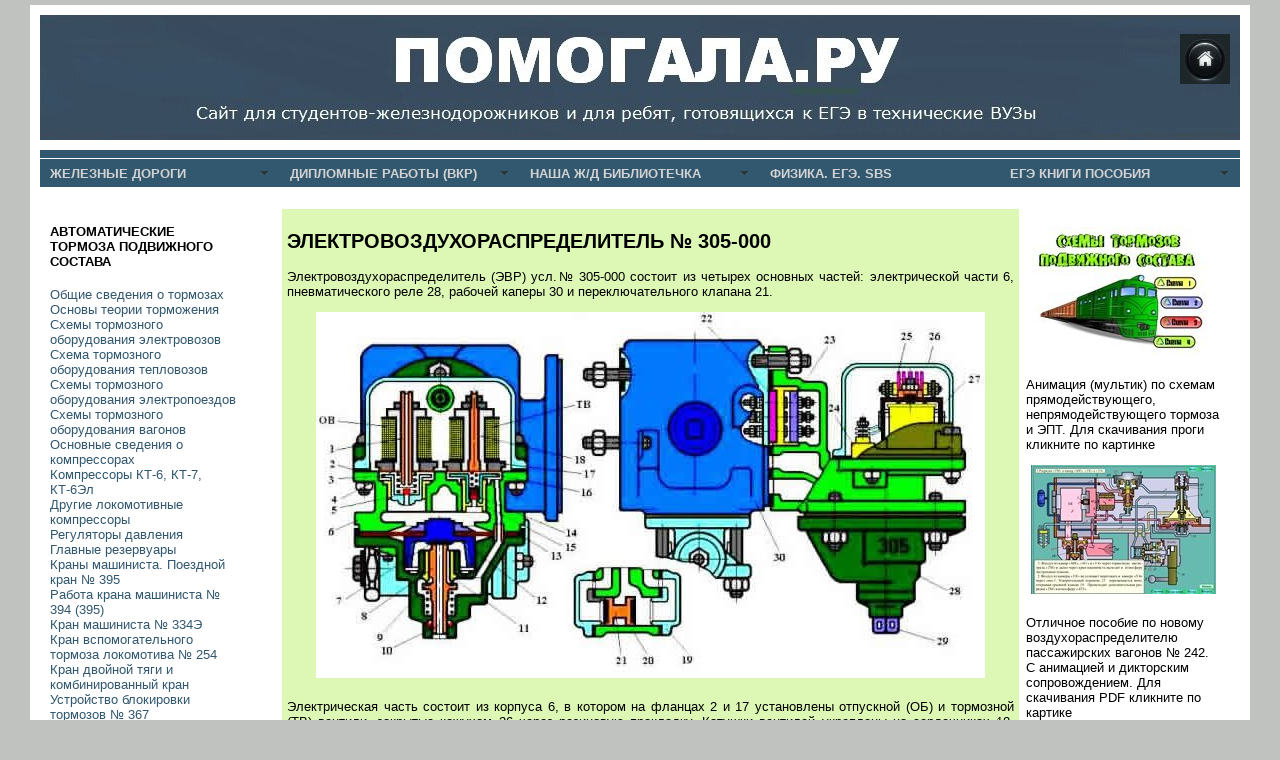

--- FILE ---
content_type: text/html; charset=utf-8
request_url: https://pomogala.ru/tormoza/tormoza_30.html
body_size: 8896
content:
<!DOCTYPE html>
<html>
<head>
  <meta http-equiv="Content-Type" content="text/html; charset=utf-8">
  <title>Электровоздухораспределитель № 305-000</title>
  <link href="../style000.css" rel="stylesheet" type="text/css">
  <link href="../navi0000.css" rel="stylesheet" type="text/css">
  <meta name="Description" content="ЭПТ, электропневматический, тормоз, электровоздухораспределитель, ЭВР, 305, торможение, перекрыша, зарядка, отпуск">
  <style type="text/css">
  <!--
  h3 {
        color: #32586F;
  }
  .стиль5 {font-size: small}
  .стиль6 {font-size: xx-large}
  .стиль7 {
        color: #0000FF;
        font-weight: bold;
  }
  -->
  </style>
  <script src="../SpryAssets/SpryMenuBar.js" type="text/javascript"></script>
  <link href="../SpryAssets/SpryMenuBarHorizontal.css" rel="stylesheet" type="text/css">
  <meta name="Keywords" content="автоматические тормоза, вагонов, локомотивов, компрессор, кран машиниста, коздухораспределитель, тормозной цилиндр, справка ВУ-45">
  
  <style type="text/css">
  .ya-page_js_yes .ya-site-form_inited_no { display: none; }
  </style>
</head>
<body>
  <div id="container">
    <div id="header">
      <h1 align="right" class="header2 стиль5"><a href="../index.html"><img src="../index_images/home.jpg" width="50" height="50" border="0"></a></h1>
    </div>
    <div id="navigation">
      <div id="invertedtabsline">
        &nbsp;
      </div>
      <ul id="MenuBar1" class="MenuBarHorizontal">
        <li>
          <a class="MenuBarItemSubmenu" href="#">ЖЕЛЕЗНЫЕ ДОРОГИ</a>
          <ul>
            <li>
              <a href="../okzd/okzd_1.html">Общий курс железных дорог</a>
            </li>
            <li>
              <a href="../elektrovoz/elektrovoz_1.html">Электровозы</a>
            </li>
            <li>
              <a href="../teplovoz/teplovoz_1.html">Тепловозы</a>
            </li>
            <li>
              <a href="../konsrukt/konstrukt_1.html">Вагоны</a>
            </li>
            <li>
              <a href="tormoza_1.html">Автоматические тормоза</a>
            </li>
            <li>
              <a href="../2tormoza/tormoza_1.html">Тормоза вагонов</a>
            </li>
            <li>
              <a href="../wiki/elektrovozy.html">Железнодорожный словарь</a>
            </li>
            <li>
              <a href="../arhiv.html">Архивные материалы</a>
            </li>
          </ul>
        </li>
        <li>
          <a href="#" class="MenuBarItemSubmenu">ДИПЛОМНЫЕ РАБОТЫ (ВКР)</a>
          <ul>
            <li>
              <a href="../diplom/diplom_elektrovoz_peremen.html">По электровозам переменного тока</a>
            </li>
            <li>
              <a href="../diplom/diplom_elektrovoz_post.html">По электровозам постоянного тока</a>
            </li>
            <li>
              <a href="../diplom/diplom_vagony.html">По вагонам</a>
            </li>
            <li>
              <a href="../diplom/diplom_teplovoz.html">По тепловозам</a>
            </li>
            <li>
              <a href="../diplom/diplom_tormoznye_pribory.html">По автотормозам</a>
            </li>
            <li>
              <a href="../grafika/grafika_1.html">Чертежи локомотивов и вагонов</a>
            </li>
          </ul>
        </li>
        <li>
          <a href="#" class="MenuBarItemSubmenu">НАША Ж/Д БИБЛИОТЕЧКА</a>
          <ul>
            <li>
              <a href="../books/top.html">ТОП - 10</a>
            </li>
            <li>
              <a href="../books/elektrovoz_lib_1-5.html">Электровозы и электропоезда</a>
            </li>
            <li>
              <a href="../books_4_teplovoz/teplovoz_lib_1-5.html">Тепловозы</a>
            </li>
            <li>
              <a href="../books_2/vagon_lib_1-5.html">Вагоны</a>
            </li>
            <li>
              <a href="../books_3_tormoza/tormoza_lib_1-5.html">Автоматические тормоза</a>
            </li>
            <li>
              <a href="../books_18_tram/tram_1_5.html">Трамваи и троллейбусы</a>
            </li>
            <li>
              <a href="../books_5_putevoe/put_1_5.html">Путевое хозяйство</a>
            </li>
            <li>
              <a href="../books_17_energo/energo_1_5.html">Электроснабжение ж/д</a>
            </li>
            <li>
              <a href="../books_6_atm/atm_1_5.html">Автоматика, телемеханика и связь</a>
            </li>
            <li>
              <a href="../books_7_dvijenie/dvijen_1_5.html">Организация движения</a>
            </li>
            <li>
              <a href="../books_8_okzd/okzd_1_5.html">Общий курс железных дорог</a>
            </li>
            <li>
              <a href="../books_9_tyaga/tyaga_1_5.html">Теория локомотивной тяги и тяговые расчёты</a>
            </li>
            <li>
              <a href="../books_10_prikaz/prikaz_1_5.html">Приказы и инструкции</a>
            </li>
            <li>
              <a href="../books_11_history/history_1_5.html">История железных дорог</a>
            </li>
            <li>
              <a href="../books_12_sprav/sprav_1_5.html">Справочники и энциклопедии по железным дорогам</a>
            </li>
          </ul>
        </li>
        <li>
          <a href="../sbs/step%201.html">ФИЗИКА. ЕГЭ. SBS</a>
        </li>
        <li>
          <a href="#" class="MenuBarItemSubmenu">ЕГЭ КНИГИ ПОСОБИЯ</a>
          <ul>
            <li>
              <a href="../matematika/katalog.html">Математика</a>
            </li>
            <li>
              <a href="../russky/katalog.html">Русский язык</a>
            </li>
            <li>
              <a href="../fizika/katalog.html">Физика</a>
            </li>
            <li>
              <a href="../himiya/katalog.html">Химия</a>
            </li>
            <li>
              <a href="../biology/katalog.html">Биология</a>
            </li>
            <li>
              <a href="../obshestvo/katalog.html">Обществознание</a>
            </li>
          </ul>
        </li>
      </ul><br style="clear: left">
    </div>
    <div id="content">
      
      
      <table width="100%" border="0">
        <tr>
          <td width="78%" valign="top" background="../okzd_images/bg_green.jpg">
            <h2><a name="par1" id="par1"></a>ЭЛЕКТРОВОЗДУХОРАСПРЕДЕЛИТЕЛЬ № 305-000</h2>
            <p align="justify">Электровоздухораспределитель (ЭВР) усл.№ 305-000 состоит из четырех основных частей: электрической части 6, пневматического реле 28, рабочей каперы 30 и переключательного клапана 21.</p>
            <p align="center"><img src="../tormoza_images/tormoza_30_1.jpg" alt="Электровоздухораспределитель № 305" width="669" height="366"></p>
            <p align="justify">Электрическая часть состоит из корпуса 6, в котором на фланцах 2 и 17 установлены отпускной (ОБ) и тормозной (ТВ) вентили, закрытые кожухом 26 через резиновую прокладку. Катушки вентилей укреплены на сердечниках 18. Уплотнением фланцев 2 и 17 служат металлические диафрагмы 4 с паронитовыми прокладками. Величина тока отпадания якорей 3 и 16 регулируется винтами 1, вращением которых изменяется величина воздушного зазора между сердечником и якорем. Регулировочный винт ОВ имеет сквозной осевой канал диаметром 1,3 мм. Якоря ОВ и ТВ имеют направляющие хвостовики во втулках 5, запрессованных в корпус 6. В якоре 3 отпускного вентиля помещен отпускной клапан, а в якоре 16 тормозного вентиля - тормозной клапан 14. В седле 15 тормозного клапана имеется калиброванное отверстие диаметром 1,8 мм.<br>
            При невозбужденных катушках электромагнитов якоря 3 и 16 удерживаются в нижнем положении пружинами, расположенными между якорями и металлическими диафрагмами 4. На ярме 27 закреплен диод 25. Провода от катушек и диода выведены на зажимы колодки 24, которая соединена с контактной колодкой 23, укрепленной на фланце корпуса электрической части. Колодка 22 крепится к фланцу рабочей камеры. Обе колодки имеют по три зажима и по три электрических контакта. В схеме двухпроводного ЭПТ используется только по одному зажиму и одному контакту.<br>
            Пневматическое реле состоит из корпуса 28 и ввернутого в него цоколя 29 с уплотнительной манжетой и атмосферными отверстиями. Между корпусом электрической части и корпусом пневматического реле помещена резиновая диафрагма 13 с укрепленным на ней металлическим стаканом 12, на «дне» которого винтом закреплена резиновая шайба 7, выполняющая функции выпускного клапана. В корпусе реле расположен шток 8 со сквозным осевым каналом 10. На штоке 8 гайкой закреплен впускной (питательный) клапан 9, который пружиной прижимается к седлу (направляющей втулке) 11. Седлом клапана 7 является верхняя торцовая часть штока 8.<br>
            Переключательный клапан 21 с двумя резиновыми кольцами расположен в корпусе 20, закрытом с обеих сторон крышками 19, которые служат седлами переключательного клапана. Корпус клапана крепится шпильками к рабочей камере ЭВР.<br>
            Рабочая камера 30 имеет полость объемом 1.5л и четыре фланца для крепления электрической части ЭВР, воздухораспределителя усл.№ 292, переключательного клапана и для монтажа рабочей камеры на крышке тормозного цилиндра.<br>
            Электровоздухораспределитель усл.№ 305-001, используемый в схеме ЭПТ электро- и дизель-поездов, отличается от ЭВР усл.№ 305-000 диаметром осевого канала в регулировочном винте отпускного вентиля (2,0 мм вместо 1,3 мм), отсутствием диода и схемой включения в электрические цепи управления ЭПТ.<br></p>
            <h3 align="justify">Действие электровоздухораспределителя</h3>
            <p align="justify"><em><strong>Зарядка.</strong></em> При I и II положениях ручки крана машиниста отпускной и тормозной вентили обесточены, их якоря своими пружинами отжаты в нижнее положение. При этом через открытый отпускной клапан и осевой канал диаметром 1,3 мм отпускного вентиля РК и полость над диафрагмой 13 сообщаются с атмосферой, а тормозной клапан 14 закрывает отверстие диаметром 1,8 мм, разобщая РК от ЗР. Зарядка запасного резервуара происходит из ТМ через воздухораспределитель усл.№ 292, который находится в отпускном положении. Одновременно сжатый воздух по каналам ЗР проходит к тормозному клапану 14 и под питательный клапан 9.</p>
            <p align="center"><img src="../tormoza_images/tormoza_30_2.jpg" alt="Схема работы ВР № 305" width="659" height="500"></p>
            <p align="justify"><em><strong>Торможение.</strong></em> При постановке ручки крана машиниста в положения VА, V и VI оба вентиля ЭВР получают питание и их якоря притягиваются к сердечникам. При этом отпускной клапан закрывает осевой канал ОВ, разобщая РК от атмосферы, а тормозной клапан открывает отверстие диаметром 1,8 мм, сообщая полость над диафрагмой 13 и рабочую камеру с запасным резервуаром. Сжатый воздух из ЗР начинает перетекать в РК. Диафрагма 13 прогибается вниз, закрывает выпускным клапаном атмосферный канал в штоке 8 и открывает питательный клапан 9. Воздух из ЗР поступает в полость под диафрагмой и далее к переключательному клапану 21, перемещает последний до упора вправо и проходит в ТЦ. Переключательный клапан, переместившись вправо, разобщает ТЦ от атмосферы со стороны воздухораспределителя.<br>
            Калиброванное отверстие диаметром 1,8 мм позволяет создать в РК, а следовательно, и в ТЦ давление 3,0 кгс/см2 за 2,5 – 3,5 с. Таким образом, темп наполнения ТЦ составляет приблизительно 1 кгс/см2 за 1 с. Величина давления в РК, а значит и в ТЦ, зависит от длительности возбуждения катушки тормозного вентиля и не зависит от величины объема и плотности ТЦ, поскольку объемы рабочих камер и диаметры отверстий в седлах тормозных клапанов одинаковые.<br>
            При торможении ЭПТ положением крана машиниста VА (VЭ) разрядки тормозной магистрали через кран машиниста не происходит, однако за счет пополнения запасных резервуаров через воздухораспределитель усл.№ 292. который находится при этом в отпускном положении, наблюдается незначительное понижение давления в ТМ (не более, чем на 0,2 – 0,3 кгс/см2, в зависимости от величины выполненной ступени торможения). При управлении ЭПТ без разрядки ТМ повышается их неистощимость и снижается расход воздуха на торможение.<br>
            При служебном торможении ЭПТ с разрядкой ТМ воздухораспределители усл.№ 292 также остаются в отпускном положении, поскольку снижение давления в ЗР (в ЗК) в процессе наполнения ТЦ происходит на большую величину, чем в тормозной магистрали (в МК).</p>
            <p align="justify"><em><strong>Перекрыша.</strong></em> При постановке ручки КМ в положение перекрыши ОВ остается под напряжением, а ТВ теряет питание и тормозной клапан 14 перекрывает калиброванное отверстие диаметром 1,8 мм. При этом РК оказывается разобщенной и от ЗР и от атмосферы и, следовательно, в РК устанавливается определенное стабильное давление. Питательный клапан 9 продолжает пропускать воздух из ЗР в ТЦ, повышая давление в полости под диафрагмой 13. При выравнивании давлений в полости под диафрагмой (то есть в ТЦ) и в РК, диафрагма 13 займет горизонтальное положение, при котором выпускной клапан будет закрыт, а питательный клапан 9 закроется под действием своей пружины, прекращая перетекание воздуха из ЗР в ТЦ.<br>
            При утечках из ТЦ нарушается равновесие давлений на диафрагме 13, и последняя под действием давления из РК прогнется вниз, открывая питательный клапан, который начнет пропускать сжатый воздух из ЗР в ТЦ, восстанавливая в нем давление до величины давления в РК. При нахождении ручки КМ в перекрыше с питанием запасные резервуары в свою очередь также постоянно пополняются сжатым воздухом из ТМ через воздухораспределитель усл.№ 292.</p>
            <p align="justify"><em><strong>Отпуск.</strong></em> При постановке ручки КМ в отпускное или поездное положение ОВ и ТВ обесточены. При этом РК тормозным клапаном 14 разобщена от ЗР, а отпускной клапан открывает осевой канал диаметром 1,3 мм в отпускном вентиле. Воздух из РК через осевой канал отпускного вентиля начинает выходить в атмосферу. При этом нарушается равновесие давлений на диафрагме 13, и последняя под действием сжатого воздуха из ТЦ прогибается вверх, открывая выпускной клапан 7. Воздух из ТЦ начинает выходить в атмосферу через осевой канал в штоке 8 и атмосферные отверстия в цоколе 29.<br>
            Время отпуска с 3,0 кгс/см2 до 0,4 кгс/см2 составляет 8 - 10 с при диаметре осевого канала отпускного вентиля 1,3 мм или 3,5 - 4.5 с при диаметре 2,0 мм.<br>
            Ступенчатый отпуск тормоза возможен при переводе ручки КМ из перекрыши в поездное положение и опять в перекрышу. То есть величина ступени отпуска определяется временем, в течение которого будет находиться без питания ОВ ЭВР. Минимальная ступень отпуска - снижение давление в ТЦ на 0,2 – 0,3 кгс/см2. Если при служебном торможении ЭПТ происходит его отказ (например, нарушение целостности цепи линейных проводов), то электровоздухораспределители срабатывают на отпуск. С целью замещения электропневматического тормоза пневматическим необходимо добавочное снижение давления в ТМ краном машиниста для приведения в действие воздухораспределителей усл.№ 292, то есть необходимо понизить давление в МК воздухораспределителя на большую величину, чем в ЗК. При этом произойдет перемещение магистрального поршня в тормозное положение. Для сокращения времени перехода на пневматическое торможение в случае отказа ЭПТ, служебные торможения электропневматическим тормозом при подходе поезда к станциям, запрещающим сигналам и сигналам уменьшения скорости выполняются с разрядкой ТМ.<br>
            При экстренном торможении ЭПТ воздухораспределитель усл.№ 292 также срабатывает на экстренное торможение, но наполнение ТЦ будет осуществляться через ЭВР усл.№ 305, который имеет более высокое быстродействие. При этом переключательный клапан 21 (Рис. 7.4) будет находиться в крайнем правом положении. Давление сжатого воздуха из ЗР со стороны воздухораспределителя усл.№ 292 на переключательный клапан будет на 0,3 – 0,4 кгс/см2 меньше, чем со стороны ЭВР. В этом случае при отказе ЭПТ электровоздухораспределитель усл.№ 305 сработает на отпуск. Однако, при понижении давления в ТЦ на 0,3 – 0,4 кгс/см2 переключательный клапан под действием давления со стороны воздухораспределителя усл.№ 292 переместится до упора влево, прекратив тем самым опорожнение ТЦ в атмосферу через ЭВР усл.№ 305. Таким образом, здесь имеет место автоматическое замещение ЭПТ пневматическим тормозом.<br></p>
            <div align="center">
              <a href="#par1">В начало статьи</a><br>
              <a href="tormoza_29.html">&lt;&lt;Назад</a> --------------------------------- <a href="tormoza_31.html">Дальше &gt;&gt;</a><br>
            </div>
          </td>
          <td width="22%" valign="top">
            <p><a href="avtotormoz.exe"><img src="../tormoza_images/tormoz.jpg" width="182" height="129"></a></p>
            <p>Анимация (мультик) по схемам прямодействующего, непрямодействующего тормоза и ЭПТ. Для скачивания проги кликните по картинке</p>
            <p><a href="vr242.pdf"><img src="../tormoza_images/vr242.jpg" width="185" height="129"></a></p>
            <p>Отличное пособие по новому воздухораспределителю пассажирских вагонов № 242.<br>
            С анимацией и дикторским сопровождением. Для скачивания PDF кликните по картике</p>
            <p align="center"><a href="../books/krylov_tormoza.html"><img src="../index_images/krylov_avtomaticheskie_tormoza.jpg" alt="Крылов Автоматические тормоза" width="150" height="212" border="0"></a></p>
            <p align="center"><a href="../books_3_tormoza/spravochnik_tormoza.html"><img src="../index_images/spravochnik_tormoza.jpg" alt="Справочник по тормозам" width="150" height="221" border="0"></a></p>
            <p align="center"><a href="../books_3_tormoza/lokomotiv_usroistva_bezopasnosty.html"><img src="../index_images/lok_usroistva_bezopasnosty.jpg" alt="Локомотивные устройства безопасности" width="150" height="221" border="0"></a></p>
            <p align="center"><a href="../books/asadchenko_tormoza.html"><img src="../index_images/asadchenko_tormoza.JPG" alt="Асадченко автоматические тормоза" width="150" height="211" border="0"></a></p>
            <p align="center"><a href="../books/afonin_tormoza.html"><img src="../index_images/afonin_tormoza.PNG" alt="Афонин автоматические тормоза" width="150" height="229" border="0"></a></p>
          </td>
        </tr>
      </table>
    </div>
    <div id="sidebar">
      <h4>АВТОМАТИЧЕСКИЕ ТОРМОЗА ПОДВИЖНОГО СОСТАВА</h4>
      <p><a href="tormoza_1.html">Общие сведения о тормозах</a><br>
      <a href="tormoza_2.html">Основы теории торможения</a><br>
      <a href="tormoza_3.html">Схемы тормозного оборудования электровозов</a><br>
      <a href="tormoza_4.html">Схема тормозного оборудования тепловозов</a><br>
      <a href="tormoza_5.html">Схемы тормозного оборудования электропоездов</a><br>
      <a href="tormoza_6.html">Схемы тормозного оборудования вагонов</a><br>
      <a href="tormoza_7.html">Основные сведения о компрессорах</a><br>
      <a href="tormoza_8.html">Компрессоры КТ-6, КТ-7, КТ-6Эл</a><br>
      <a href="tormoza_9.html">Другие локомотивные компрессоры</a><br>
      <a href="tormoza_10.html">Регуляторы давления</a><br>
      <a href="tormoza_11.html">Главные резервуары</a><br>
      <a href="tormoza_12.html">Краны машиниста. Поездной кран № 395</a><br>
      <a href="tormoza_13.html">Работа крана машиниста № 394 (395)</a><br>
      <a href="tormoza_14.html">Кран машиниста № 334Э</a><br>
      <a href="tormoza_15.html">Кран вспомогательного тормоза локомотива № 254</a><br>
      <a href="tormoza_16.html">Кран двойной тяги и комбинированный кран</a><br>
      <a href="tormoza_17.html">Устройство блокировки тормозов № 367</a><br>
      <a href="tormoza_18.html">Сигнализатор обрыва тормозной магистрали с датчиком № 418</a><br>
      <a href="tormoza_19.html">Электроблокировочные клапаны</a><br>
      <a href="tormoza_20.html">Автоматические выключатели управления</a><br>
      <a href="tormoza_21.html">Воздухораспределители. ВР № 292</a><br>
      <a href="tormoza_22.html">Воздухораспределитель № 483</a><br>
      <a href="tormoza_23.html">Реле давления (повторитель) № 304</a><br>
      <a href="tormoza_24.html">Автоматические регуляторы режимов торможения (авторежимы)</a><br>
      <a href="tormoza_25.html">Тормозные цилиндры</a><br>
      <a href="tormoza_26.html">Запасные резервуары</a><br>
      <a href="tormoza_27.html">Магистрали, соединительные рукава, краны</a><br>
      <a href="tormoza_28.html">Клапаны, маслоотделители, пылеловки, фильтры</a><br>
      <a href="tormoza_29.html">Электропневматические тормоза</a><br>
      <a href="tormoza_30.html">Электровоздухо-распределитель № 305</a><br>
      <a href="tormoza_31.html">Междувагонные соединения и клеммные коробки ЭПТ</a><br>
      <a href="tormoza_32.html">Электрическая схема ЭПТ пассажирских поездов с локомотивной тягой</a><br>
      <a href="tormoza_33.html">ЭПТ электропоездов</a><br>
      <a href="tormoza_34.html">Тормозные рычажные передачи</a><br>
      <a href="tormoza_35.html">Рычажные передачи вагонов</a><br>
      <a href="tormoza_36.html">Рычажные передачи тепловозов</a><br>
      <a href="tormoza_37.html">Рычажные передачи электровозов и электропоездов</a><br>
      <a href="tormoza_38.html">Регулирование тормозных рычажных передач</a><br>
      <a href="tormoza_39.html">Автоматическая локомотивная сигнализация</a><br>
      <a href="tormoza_40.html">Электропневматический клапан автостопа ЭПК-150</a><br>
      <a href="tormoza_41.html">Локомотивный скоростемер 3СЛ-2М</a><br>
      <a href="tormoza_42.html">Электронный скоростемер КПД-3</a><br>
      <a href="tormoza_43.html">Техническое обслуживание тормозного оборудования</a><br>
      <a href="tormoza_44.html">Тормозные нормативы. Включение тормозов в поездах</a><br>
      <a href="tormoza_45.html">Опробование тормозов</a><br>
      <a href="tormoza_46.html">Справка о тормозах ВУ-45</a><br>
      <a href="tormoza_47.html">Контрольная проверка тормозов. Проверка их в пути следования</a><br>
      <a href="tormoza_48.html">Управление тормозами</a><br>
      <a href="tormoza_49.html">Управление тормозами в обобых режимах</a><br>
      <a href="tormoza_50.html">Обслуживание тормозов в зимний период</a></p>
      <p>Весь электронный учебник по автотормозам можно скачать одним архивным файлом ЗДЕСЬ</p>
    </div>
    <div class="clear" id="footer">
      <p align="left"><img src="../index_images/footer.jpg" width="1187" height="38"></p>
      <div clas="footer-copyright" style="width:100%;text-align:center;font-size:14px">© 2025, Все права защищены</div>
      <div align="center"><noscript>
      <div></div>
      
    </div>
  </div>
  
<!-- Yandex.Metrika counter --> <script type="text/javascript" > (function(m,e,t,r,i,k,a){m[i]=m[i]||function(){(m[i].a=m[i].a||[]).push(arguments)}; m[i].l=1*new Date(); for (var j = 0; j < document.scripts.length; j++) {if (document.scripts[j].src === r) { return; }} k=e.createElement(t),a=e.getElementsByTagName(t)[0],k.async=1,k.src=r,a.parentNode.insertBefore(k,a)}) (window, document, "script", "https://mc.webvisor.org/metrika/tag_ww.js", "ym"); ym(98062179, "init", { clickmap:true, trackLinks:true, accurateTrackBounce:true, webvisor:true }); </script> <noscript><div><img src="https://mc.yandex.ru/watch/98062179" style="position:absolute; left:-9999px;" alt="" /></div></noscript> <!-- /Yandex.Metrika counter -->
<script defer src="https://static.cloudflareinsights.com/beacon.min.js/vcd15cbe7772f49c399c6a5babf22c1241717689176015" integrity="sha512-ZpsOmlRQV6y907TI0dKBHq9Md29nnaEIPlkf84rnaERnq6zvWvPUqr2ft8M1aS28oN72PdrCzSjY4U6VaAw1EQ==" data-cf-beacon='{"version":"2024.11.0","token":"99c07b72b87f4eaaaf68040d9514fb7d","r":1,"server_timing":{"name":{"cfCacheStatus":true,"cfEdge":true,"cfExtPri":true,"cfL4":true,"cfOrigin":true,"cfSpeedBrain":true},"location_startswith":null}}' crossorigin="anonymous"></script>
</body>
</html>


--- FILE ---
content_type: text/css;charset=UTF-8
request_url: https://pomogala.ru/navi0000.css
body_size: 168
content:
@charset "utf-8";
/* CSS Document */

<style type="text/css">

/*www.wfxo.com*/
/*dont forget to link to me*/

#invertedtabs{
margin-left: 4px;
padding: 0;
width: 100%;
background: transparent;
voice-family: "\"}\"";
voice-family: inherit;
padding-left: 5px;
}

#invertedtabs ul{
font: bold 11px Arial, Verdana, sans-serif;
margin:0;
margin-bottom: 1em; /*margin between menu and rest of content*/
padding:0;
list-style:none;
}

#invertedtabs li{
display:inline;
margin:0 2px 0 0;
padding:0;
text-transform:uppercase;
line-height: 1.5em;
}


#invertedtabs a{
float:left;
color: white;
background: #32586f url(color_ta.gif) no-repeat left bottom;
margin:0 2px 0 0;
padding:0 0 0 3px;
text-decoration:none;
letter-spacing: 1px;
}

#invertedtabs a span{
float:left;
display:block;
background: transparent url(color_tb.gif) no-repeat right bottom;
padding:3px 9px 3px 6px;
}

#invertedtabs a span{
float:none;
}


#invertedtabs a:hover{
background-color: #a3a9a7;
}

#invertedtabs a:hover span{
	background-color: #a3a9a7;
}

#invertedtabs #current a, #invertedtabs #current span{ /*currently selected tab*/
	background-color: #32586F;
}

#invertedtabsline{
	clear: both;
	padding: 0;
	width: 100%;
	height: 8px;
	line-height: 8px;
	border-bottom: 1px solid #fff; /*Remove this to remove border between bar and tabs*/
	background-color: #32586F;
}

</style>
